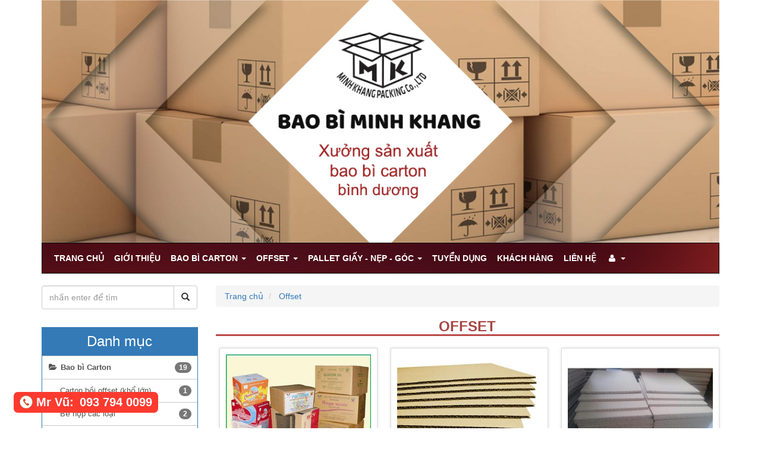

--- FILE ---
content_type: text/html; charset=utf-8
request_url: https://baobiminhkhang.com/Danh-muc/offset
body_size: 5714
content:
<!DOCTYPE html>
<html lang="en">
<head>
    <meta charset="utf-8">
    <meta http-equiv="X-UA-Compatible" content="IE=edge">

    <meta name="viewport" content="width=device-width, initial-scale=1">

    <!-- The above 3 meta tags *must* come first in the head; any other head content must come *after* these tags -->

        <title>Offset</title>
                <meta name="keywords" content="" />
    <meta name="author" content="">

    <!-- facebook.id ===================================-->

    <link rel="icon" href="/Content/favicon.ico">


    <!-- template -->
    <link href="/Content/css?v=ZbB6-dUrqmmbvuzvSN-HK-iNzF-lL3SRHmLXazpW-BI1" rel="stylesheet"/>




    <!-- Google tag (gtag.js) -->
<script async src="https://www.googletagmanager.com/gtag/js?id=G-5NJQZC9RC3"></script>
<script>
  window.dataLayer = window.dataLayer || [];
  function gtag(){dataLayer.push(arguments);}
  gtag('js', new Date());

  gtag('config', 'G-5NJQZC9RC3');
</script>



<!-- Event snippet for Call Conversion baobiminhkhang.com conversion page -->
<script type="text/javascript">
    window.addEventListener('load',function(){
        jQuery("a[href^='tel:']").click(function(){
console.log("call!");
            gtag('event', 'conversion', {'send_to': 'AW-11335624459/tm_eCMGk5u0YEIvOn50q'});
        });
    });
</script>  




    <!-- header ===================================-->

</head>
<!-- NAVBAR
================================================== -->
<body>

    
    <!-- baobiminhkhang.com =========================================================================== -->





    <div class="container body-content">


        

        

<div id="banner_head">
    <img class="img-responsive" alt="nha-may-bao-bi-carton-binh-duong"  src="/Content/images/banner-bao-bi-carton-minh-khang-2.jpg" />

    
    
</div>




        <!-- affixMenu ================================================================================-->
<div class="navbar navbar-inverse affix-style">


    <!-- Brand and toggle get grouped for better mobile display -->
    <div class="navbar-header visible-xs">
        <button type="button" class="navbar-toggle collapsed" data-toggle="collapse" data-target="#bs-example-navbar-collapse-1" aria-expanded="false">
            <span class="sr-only">Toggle navigation</span>
            <span class="icon-bar"></span>
            <span class="icon-bar"></span>
            <span class="icon-bar"></span>
        </button>

        
        <a class="navbar-brand" href="/" target="_top">
            <span class="brand-span-1">Bao Bì</span>
            <span class="brand-span-2">Minh Khang</span>
        </a>


    </div>



    <div class="collapse navbar-collapse navbar-collapse-affix"  id="bs-example-navbar-collapse-1">
        <ul class="nav navbar-nav canHoverMenu">
            <li><a href="/">Trang chủ</a></li>
            <li><a href="/Gioi-thieu">Giới Thiệu</a></li>
                    <li class="dropdown root">
                        <a class="dropdown-toggle" target="_top" href="#">Bao b&#236; Carton <b class="caret"></b></a>
                        <ul class="dropdown-menu sub-menu">
                                    <li><a target="_top" href="/Danh-muc/thung-3-5-7-lop">Th&#249;ng 3, 5, 7 lớp</a></li>
                                    <li><a target="_top" href="/Danh-muc/be-hop-cac-loai">Bế hộp c&#225;c loại</a></li>
                                    <li><a target="_top" href="/Danh-muc/carton-boi-offset-kho-lon">Carton bồi offset (khổ lớn)</a></li>
                                    <li><a target="_top" href="/Danh-muc/giay-to-ong">Giấy Tổ Ong</a></li>
                        </ul>
                    </li>
                    <li class="dropdown root">
                        <a class="dropdown-toggle" target="_top" href="#">Offset <b class="caret"></b></a>
                        <ul class="dropdown-menu sub-menu">
                                    <li><a target="_top" href="/Danh-muc/hop-offset-cac-loai">Hộp offset c&#225;c loại</a></li>
                                    <li><a target="_top" href="/Danh-muc/carton-boi-offset-kho-lon-1">Carton bồi offset (khổ lớn)</a></li>
                                    <li><a target="_top" href="/Danh-muc/tem-nhan">Tem nh&#227;n</a></li>
                        </ul>
                    </li>
                    <li class="dropdown root">
                        <a class="dropdown-toggle" target="_top" href="#">Pallet giấy - nẹp - g&#243;c <b class="caret"></b></a>
                        <ul class="dropdown-menu sub-menu">
                                    <li><a target="_top" href="/Danh-muc/pallet-giay">Pallet giấy</a></li>
                                    <li><a target="_top" href="/Danh-muc/nep-giay">Nẹp giấy</a></li>
                        </ul>
                    </li>
                    <li class="root"><a target="_top" href="/San-pham/tuyen-dung">Tuyển Dụng</a></li>


            <li><a href="/Doi-tac-khach-hang" class="">khách hàng</a></li>

            <li><a href="#" class="LinkToBottom">Liên hệ</a></li>
            




    <li class="dropdown root">
        <a class="dropdown-toggle" target="_top" href="#"><i class="fa fa-user fa-fw"></i> <b class="caret"></b></a>
        <ul class="dropdown-menu sub-menu">

            
            <li><a href="/Admin/Account/Login" id="loginLink">Đăng nhập</a></li>

        </ul>
    </li>       


        </ul>
    </div>
</div>



        <!-- index - slider ========================================== -->
        





        <!-- body ================================================================================-->

        <br />





        <div class="row">
            
            <div class="col-md-9 col-sm-8 col-md-push-3 col-sm-push-4">
                


<ol class="breadcrumb">
    <li><a href="/" target="_top">Trang chủ</a></li>

        <li>
            <a href="/Danh-muc/offset">
                Offset
            </a>
        </li>

</ol>

<a class="strike-though-upper" href="#" target="_top"><div class="h3 title-category text-danger">Offset</div></a>

<div class="row">
    <ul class="rig columns-3" id="list-by">
            <li>
                <a href="/San-pham/bao-bi-hop-offset" target="_top">
                    <img class="img-responsive" src="/Photo/sm/bao bi hop offset.jpg" />
                </a>
                <h5 class="text-primary text-center textEllipsis">Bao b&#236; hộp offset</h5>

            </li>
            <li>
                <a href="/San-pham/tam-lot-carton" target="_top">
                    <img class="img-responsive" src="/Photo/sm/tam lot carton.jpg" />
                </a>
                <h5 class="text-primary text-center textEllipsis">Tấm l&#243;t carton</h5>

            </li>
            <li>
                <a href="/San-pham/tam-lot-pallet" target="_top">
                    <img class="img-responsive" src="/Photo/sm/tam lot pallet.jpg" />
                </a>
                <h5 class="text-primary text-center textEllipsis">Tấm l&#243;t pallet</h5>

            </li>
            <li>
                <a href="/San-pham/giay-bia-cung-shipsheet" target="_top">
                    <img class="img-responsive" src="/Photo/sm/giay bia cung slipsheet.JPG" />
                </a>
                <h5 class="text-primary text-center textEllipsis">Giấy b&#236;a cứng shipsheet</h5>

            </li>
    </ul>

</div>


<!-- pagelist ==========================================================================-->
<div class="right">
    <div class="pagination-container"><ul class="pagination"><li class="active"><a>1</a></li></ul></div>
</div>


<!-- relateProduct ==========================================================================-->

<br />



<a class="strike-though-upper" href="#" target="_top"><div class="h3 title-category text-danger">Sản phẩm liên quan</div></a>

<div class="row">
    <ul class="rig columns-4" id="list-by">
            <li>
                <a href="/San-pham/bao-bi-hop-offset" target="_top">
                    <img class="img-responsive" src="/Photo/sm/bao bi hop offset.jpg" />
                </a>
                <h5 class="text-primary text-center textEllipsis">Bao b&#236; hộp offset</h5>

            </li>
            <li>
                <a href="/San-pham/tam-lot-carton" target="_top">
                    <img class="img-responsive" src="/Photo/sm/tam lot carton.jpg" />
                </a>
                <h5 class="text-primary text-center textEllipsis">Tấm l&#243;t carton</h5>

            </li>
            <li>
                <a href="/San-pham/tam-lot-pallet" target="_top">
                    <img class="img-responsive" src="/Photo/sm/tam lot pallet.jpg" />
                </a>
                <h5 class="text-primary text-center textEllipsis">Tấm l&#243;t pallet</h5>

            </li>
            <li>
                <a href="/San-pham/giay-bia-cung-shipsheet" target="_top">
                    <img class="img-responsive" src="/Photo/sm/giay bia cung slipsheet.JPG" />
                </a>
                <h5 class="text-primary text-center textEllipsis">Giấy b&#236;a cứng shipsheet</h5>

            </li>
    </ul>
</div>






<!-- Services ================================================== -->



<div style="height:50px;"></div>

            </div>



            <div class="col-md-3 col-sm-4 col-md-pull-9 col-sm-pull-8">




<div class="hidden-xs">
<form action="/Product/SearchByName" class="input-group FormSearch" method="get" style="padding-top:0;"><input class="form-control" id="strSearch" name="strSearch" placeholder="nhấn enter để tìm" type="text" value="" />        <span class="input-group-btn">
            <button class="btn btn-default" type="button"><span class="glyphicon glyphicon-search"></span></button>
        </span>
</form></div>

<div class="panel panel-primary border-0" id="panel-sidenav">
    <div class="panel-heading">
        <h3 class="text-center">Danh mục</h3>
    </div>
    <div class="panel-body">
        <ul class="nav">

                    <li>
                        <a href="/Danh-muc/bao-bi-carton">
                            <i class="fa fa-folder-open fa-fw"></i> Bao b&#236; Carton
                            <span class="badge">19</span>
                        </a>
                        <ul class="nav nav-second-level">
                                <li>
                                    <a href="/Danh-muc/carton-boi-offset-kho-lon">
                                        Carton bồi offset (khổ lớn)
                                        <span class="badge">1</span>
                                    </a>
                                </li>
                                <li>
                                    <a href="/Danh-muc/be-hop-cac-loai">
                                        Bế hộp c&#225;c loại
                                        <span class="badge">2</span>
                                    </a>
                                </li>
                                <li>
                                    <a href="/Danh-muc/thung-3-5-7-lop">
                                        Th&#249;ng 3, 5, 7 lớp
                                        <span class="badge">9</span>
                                    </a>
                                </li>
                                <li>
                                    <a href="/Danh-muc/giay-to-ong">
                                        Giấy Tổ Ong
                                        <span class="badge">4</span>
                                    </a>
                                </li>
                        </ul>
                    </li>
                    <li>
                        <a href="/Danh-muc/offset">
                            <i class="fa fa-folder-open fa-fw"></i> Offset
                            <span class="badge">4</span>
                        </a>
                        <ul class="nav nav-second-level">
                                <li>
                                    <a href="/Danh-muc/hop-offset-cac-loai">
                                        Hộp offset c&#225;c loại
                                        <span class="badge">0</span>
                                    </a>
                                </li>
                                <li>
                                    <a href="/Danh-muc/carton-boi-offset-kho-lon-1">
                                        Carton bồi offset (khổ lớn)
                                        <span class="badge">2</span>
                                    </a>
                                </li>
                                <li>
                                    <a href="/Danh-muc/tem-nhan">
                                        Tem nh&#227;n
                                        <span class="badge">1</span>
                                    </a>
                                </li>
                        </ul>
                    </li>
                    <li>
                        <a href="/Danh-muc/pallet-giay---nep---goc">
                            <i class="fa fa-folder-open fa-fw"></i> Pallet giấy - nẹp - g&#243;c
                            <span class="badge">19</span>
                        </a>
                        <ul class="nav nav-second-level">
                                <li>
                                    <a href="/Danh-muc/pallet-giay">
                                        Pallet giấy
                                        <span class="badge">14</span>
                                    </a>
                                </li>
                                <li>
                                    <a href="/Danh-muc/nep-giay">
                                        Nẹp giấy
                                        <span class="badge">5</span>
                                    </a>
                                </li>
                        </ul>
                    </li>
                    <li>
                        <a href="/San-pham/tuyen-dung">
                            <i class="fa fa-folder-open fa-fw"></i> Tuyển Dụng
                            <span class="badge">1</span>
                        </a>
                    </li>

        </ul>
    </div>
</div>




                <br/>

                <div class="hidden-xs">
<style>
    #panel-support img {
        max-width: 120px;
        margin: 0 auto;
    }

    #panel-support div#support-name {
        padding-top: 5px;
    }
</style>

<div class="panel panel-primary border-0">
    <div class="panel-heading">
        <h3 class="panel-title text-center header-tu-van">
            TƯ VẤN, BÁO GIÁ
        </h3>
    </div>
    <div class="panel-body">
        <div class="text-center" id="panel-support">

            <div class="hot-line-text">HOTLINE</div>
            <div class="hot-line-text">
                <a href="tel:0937940099" onclick="CallConversion('asideHotline')">
                    093 794 0099
                </a>
            </div>

            <div class="kd-agent">Kinh doanh 1</div>
            <div class="text-primary hot-line-2">
                <a href="tel:0902784587" onclick="CallConversion('asideKinhdoanh')">
                    0902 784 587
                </a>
            </div>

            <div class="kd-agent">Kinh doanh 2</div>
            <div class="text-primary hot-line-2">
                <a href="tel:0937940099" onclick="CallConversion('asideHotline')">
                    093 794 0099
                </a>
            </div>

            <div>Email: <span class="text-primary">baobiminhkhangbd@gmail.com</span></div>
            <div>
                <span>
                    <a href="skype:live:cc065df2c6f67ad3?chat">
                        <img src="/Content/Images/skypebutton.png">
                    </a>
                </span>
            </div>

            


        </div>
    </div>
</div>

                </div>

            </div>


        </div>




        <br />
        <br />
        <!-- footer ================================================== -->

        <div class="container" id="footer-global">

            <div class="row">

                <div class="col-sm-4">


<div class="text-center">
    <h5>Công Ty TNHH SX-TM Bao Bì Giấy</h5>
        <h3>MINH KHANG</h3>

    <address>
        <i class="glyphicon glyphicon-map-marker"></i>
        10/22 Phạm Ngọc Thạch, Thủ Dầu Một, <br />
        Bình Dương, Việt Nam<br />
    </address>
</div>

<div class="text-center" style="text-align: center;">
    <div class="clock" data-value="261146"></div>
</div>



<h5 class="text-center" style="margin-top:5px;">
    <span class="glyphicon glyphicon-user"></span> User:
    <code id="counter-user" style="font-weight:bold;">
        214877
    </code>
</h5>
<h5 class="text-center" >
    <span class="glyphicon glyphicon-dashboard"></span> Hôm nay: <code style="font-weight:bold;">
        102
    </code>
</h5>
<h5 class="text-center" >
    <span class="glyphicon glyphicon-flash"></span> Online:
    <code id="counter" style="font-weight:bold;">0</code>
</h5>






                </div>

                <div class="col-sm-4">


<form name="sentMessage" id="contactForm" novalidate>
    <div class="row">

        <div class="text-center form-contact-retro">
            QUÝ KHÁCH VUI LÒNG ĐỂ LẠI THÔNG TIN
        </div>

        <div class="form-group">
            <input type="text" class="form-control" placeholder="Họ tên khách hàng" id="name"
                   required data-validation-required-message="Vui lòng nhập họ tên.">
            <p class="help-block text-danger"></p>
        </div>

        <div class="form-group">
            <input type="email" class="form-control" placeholder="Địa chỉ email" id="email">
            <p class="help-block text-danger"></p>
        </div>

        <div class="form-group">
            <input type="tel" class="form-control" placeholder="Số điện thoại" id="phone"
                   required data-validation-required-message="Vui lòng nhập số điện thoại.">
            <p class="help-block text-danger"></p>
        </div>

        <div class="form-group">
            <textarea class="form-control" placeholder="Thông điệp" id="message"></textarea>
            <p class="help-block text-danger"></p>
        </div>

        <div class="clearfix"></div>
        <div class="col-lg-12 text-center">
            <div id="success"></div>
            <button type="submit" class="btn btn-xl btn-primary">Gửi tin nhắn</button>
        </div>

    </div>
</form>





                </div>


                <div class="col-sm-4">


<div class="map-responsive">
    <iframe src="https://www.google.com/maps/embed?pb=!1m18!1m12!1m3!1d3916.394039382169!2d106.66387511533506!3d11.009033757866153!2m3!1f0!2f0!3f0!3m2!1i1024!2i768!4f13.1!3m3!1m2!1s0x3174d1896504cd97%3A0xbce15f56ea298485!2zQmFvIELDrCBDYXJ0b24gQsOsbmggRMawxqFuZw!5e0!3m2!1svi!2s!4v1599361199281!5m2!1svi!2s" width="400" height="300" frameborder="0" style="border:0;" allowfullscreen="" aria-hidden="false" tabindex="0"></iframe>
</div>
                </div>
            </div>

        </div>




        <div class="row" style="padding-top:10px;">


            <div class="text-center">
                <div>&copy; 2016 - MVC5 - design by <a href="http://lekimax.com" target="_blank">anht31</a></div>
            </div>
        </div>


    </div>



    

<div class="call">
    <a href="tel:0937940099" onclick="CallConversion('hotline')" class="iconcall">
        <span class="nummber-icon"></span>
        <span class="number-name">Mr Vũ: </span>
        <span class="number-mobile">093 794 0099</span>
    </a>
</div>


    <script src="/Scripts/js?v=V8gZDgyaqLwzOA6SeTXNlR-3XJ1J5HOeBlQWtTbWCp01"></script>

    


    <script src="/signalr/hubs"></script>

    <div id="fb-root"></div>
    
    <!-- fooer ===================================-->


</body>
</html>
